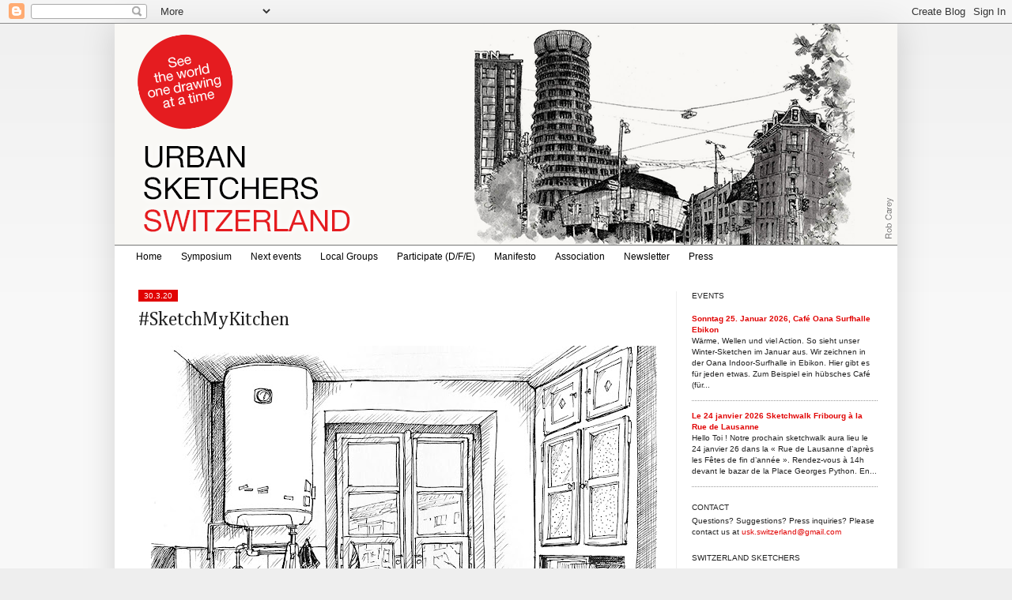

--- FILE ---
content_type: text/javascript; charset=UTF-8
request_url: http://switzerland.urbansketchers.org/feeds/posts/default/-/uskch-next-event?published&alt=json-in-script&callback=labelthumbs
body_size: 12141
content:
// API callback
labelthumbs({"version":"1.0","encoding":"UTF-8","feed":{"xmlns":"http://www.w3.org/2005/Atom","xmlns$openSearch":"http://a9.com/-/spec/opensearchrss/1.0/","xmlns$blogger":"http://schemas.google.com/blogger/2008","xmlns$georss":"http://www.georss.org/georss","xmlns$gd":"http://schemas.google.com/g/2005","xmlns$thr":"http://purl.org/syndication/thread/1.0","id":{"$t":"tag:blogger.com,1999:blog-6571862450941215035"},"updated":{"$t":"2026-01-23T09:30:31.237+01:00"},"category":[{"term":"Javier Alberich"},{"term":"Basel"},{"term":"uskch-past-event"},{"term":"rittiner\u0026gomez"},{"term":"Olivia Aloisi"},{"term":"Bern"},{"term":"Andre Sandmann"},{"term":"Schwarz-Weiss"},{"term":"Zürich"},{"term":"Barbara Grünenfelder"},{"term":"sketchcrawl"},{"term":"Mario Leimbacher"},{"term":"Boris Zatko"},{"term":"Res Zinniker"},{"term":"Juliana Aschwanden-Vilaça"},{"term":"Urban Sketchers @ home"},{"term":"Geneva"},{"term":"USK Luzern"},{"term":"Genf"},{"term":"Gluri Suter Huus"},{"term":"Urs Lauber"},{"term":"Tine Klein"},{"term":"Genève"},{"term":"Eva Eder"},{"term":"Luzern"},{"term":"Wallis"},{"term":"Angela Zwahlen"},{"term":"Locarno"},{"term":"Winter"},{"term":"Schnee"},{"term":"Aargau"},{"term":"Berneroberland"},{"term":"monbaum"},{"term":"Nieves Stern"},{"term":"Heidi Zurbuchen"},{"term":"Thun"},{"term":"Thunersee"},{"term":"Cindy Heller"},{"term":"Skechcrawl"},{"term":"Aquarell"},{"term":"Ines Mühlemann"},{"term":"Corona"},{"term":"Kuno Strassmann"},{"term":"Symposium"},{"term":"Maria Stoller"},{"term":"Skizzenbuch"},{"term":"Switzerland"},{"term":"Ticino"},{"term":"Vincent Flückiger"},{"term":"Pierre-Jean Alet"},{"term":"Simplon"},{"term":"Wettingen"},{"term":"urbansketcherslocarno"},{"term":"uskluzern"},{"term":"Herz der Kunst"},{"term":"Leute"},{"term":"urban sketching"},{"term":"Herz-der-Kunst"},{"term":"Watercolors"},{"term":"intragna"},{"term":"sketchwalk"},{"term":"Urban Sketchers"},{"term":"uskathome"},{"term":"uskticino"},{"term":"Allschwil"},{"term":"Winterthur"},{"term":"bahnhof"},{"term":"menschen"},{"term":"Fribourg"},{"term":"Kaffee"},{"term":"Pendler"},{"term":"Spiez"},{"term":"indoors"},{"term":"st. Gallen"},{"term":"train"},{"term":"Goms"},{"term":"Guido Hättenschwiler"},{"term":"Italien"},{"term":"Museum"},{"term":"Schweiz"},{"term":"Spain"},{"term":"Bellinzona"},{"term":"Berge"},{"term":"Frankreich"},{"term":"Meer"},{"term":"usk symposium zuoz"},{"term":"Binningen"},{"term":"France"},{"term":"Schaffhausen"},{"term":"Uskzurich"},{"term":"Zurich"},{"term":"Claudia Stern"},{"term":"Flughafen"},{"term":"Geneve"},{"term":"Landschaft"},{"term":"Reisende"},{"term":"Rina Jost"},{"term":"Sommer"},{"term":"Travelling Sketchers"},{"term":"Usk"},{"term":"architektur"},{"term":"Baden"},{"term":"Brasilien"},{"term":"Dr. Sketchy"},{"term":"Joris Burla"},{"term":"Kirche"},{"term":"London"},{"term":"Länggasse"},{"term":"Tobias Weinhold"},{"term":"Zug"},{"term":"aarau"},{"term":"architecture"},{"term":"urbansketcherlocarno"},{"term":"uskswitzerland"},{"term":"Bleistift"},{"term":"Bremgarten"},{"term":"Küche"},{"term":"Sepia"},{"term":"Spanien"},{"term":"Tinte"},{"term":"Wasserfarbe"},{"term":"usklocarno"},{"term":"uskzuoz2020"},{"term":"Baselland"},{"term":"Bus"},{"term":"Jura"},{"term":"Kunst"},{"term":"Kunsthaus Zürich"},{"term":"Naturhistorisches Museum Bern"},{"term":"Olten"},{"term":"Seebähnli"},{"term":"Sketchbook"},{"term":"Stjepan Lukac"},{"term":"Thurgau"},{"term":"Video"},{"term":"nibpen"},{"term":"sbb"},{"term":"urbanelandstrasse"},{"term":"#uskch-past-event"},{"term":"Aare"},{"term":"Barcelona"},{"term":"Bodensee"},{"term":"Botanischer Garten"},{"term":"Bretagne"},{"term":"Café-Kultur"},{"term":"Cafés"},{"term":"Einigen"},{"term":"Engelberg"},{"term":"Farbstifte"},{"term":"Gouache"},{"term":"GuidoH"},{"term":"Herbst"},{"term":"Karl der Grosse"},{"term":"Neuchâtel"},{"term":"Paris"},{"term":"Simon Müller"},{"term":"Uetliberg"},{"term":"Zuoz"},{"term":"meetupzuerich"},{"term":"portraits"},{"term":"usk-dreiländereck"},{"term":"Alte Kaserne Winterthur"},{"term":"Bahn"},{"term":"Bern-Skizzen"},{"term":"Christina Wellinger"},{"term":"Drawing"},{"term":"Farbstift"},{"term":"Gletscher"},{"term":"HB Zürich"},{"term":"Klubschule Migros"},{"term":"Kunsthaus"},{"term":"Manchester"},{"term":"Münster"},{"term":"Nathaniel Miller"},{"term":"Niesen"},{"term":"Porto"},{"term":"Restaurant"},{"term":"Schloss"},{"term":"Skizzieren"},{"term":"St.Gallen"},{"term":"Stadt"},{"term":"USk Dreiländereck"},{"term":"USk Symposium 2025"},{"term":"Urbansketch"},{"term":"Zeichnen"},{"term":"kunstmuseum"},{"term":"meetupzurich"},{"term":"#UrbaneLandstrasse"},{"term":"Airport"},{"term":"Aquarelle"},{"term":"Auto"},{"term":"Basel-Zeitgeschehen"},{"term":"Café"},{"term":"Deutschland"},{"term":"Empi Morn"},{"term":"Ferien"},{"term":"Katze"},{"term":"Kunstmuseum Basel"},{"term":"Kurs"},{"term":"Lausanne"},{"term":"Leuchtturm"},{"term":"Musik"},{"term":"Nicker Poster Colour"},{"term":"São Paulo"},{"term":"USK Symposium 2018"},{"term":"biel"},{"term":"malenlernen"},{"term":"swiss usk symposium"},{"term":"uskbern"},{"term":"#Geneva"},{"term":"#Geneve"},{"term":"#Genf"},{"term":"Amsterdam"},{"term":"Atelier"},{"term":"Baustelle"},{"term":"Bildraummiravalle"},{"term":"Bundesplatz"},{"term":"Casa Mondiale"},{"term":"Cesenatico"},{"term":"Cham"},{"term":"Coronavirus"},{"term":"Ernst Heller"},{"term":"Fineliner"},{"term":"Garten"},{"term":"Graubünden"},{"term":"Hamburg"},{"term":"Hochdorf"},{"term":"Kalkbreite"},{"term":"Kloten"},{"term":"Kulturlandschaft"},{"term":"Langstrasse"},{"term":"Lis Watkins"},{"term":"Material"},{"term":"Muesmatt"},{"term":"Sketchmykitchen"},{"term":"Skizze"},{"term":"Skizziermaterial"},{"term":"Skulpturen"},{"term":"Sursee"},{"term":"Teehüsli"},{"term":"Theaterspektakel"},{"term":"Tiere"},{"term":"Train Stations"},{"term":"USK Symposium 2019"},{"term":"USK Symposium 2023"},{"term":"USk Aargau"},{"term":"USk Manchester 2016"},{"term":"Ubatuba"},{"term":"Unterwegs in Europa"},{"term":"Val Müstair"},{"term":"Wald"},{"term":"Weil am Rhein"},{"term":"Zürich; Viadukt"},{"term":"Zürichsee"},{"term":"empimornart"},{"term":"grancanaria"},{"term":"usk-week"},{"term":"uskzuoz2019"},{"term":"zofingen"},{"term":"#Basel"},{"term":"#urbansketching"},{"term":"Abendkurs"},{"term":"Algeciras"},{"term":"Aquarellfarbe"},{"term":"Basler Zoo"},{"term":"Bauernhof"},{"term":"Baum"},{"term":"Berg"},{"term":"Bergün"},{"term":"Delémont"},{"term":"Demo"},{"term":"Dreilindenpark"},{"term":"Dänemark"},{"term":"Europaplatz"},{"term":"Flohmarkt"},{"term":"Fondation Beyeler"},{"term":"Foroglio"},{"term":"Friedhof"},{"term":"Germany"},{"term":"Graffitti"},{"term":"Hafen"},{"term":"Hund"},{"term":"Kanzleiflohmi"},{"term":"Kloster Wettingen"},{"term":"Kreis 4"},{"term":"Livemusik"},{"term":"Lugano"},{"term":"Markt"},{"term":"Matte"},{"term":"Minusio"},{"term":"Mittelalter"},{"term":"Münsterplattform"},{"term":"Natur"},{"term":"Naturmuseum Luzern"},{"term":"Oana-Surf"},{"term":"Oldtimer"},{"term":"Ostschweiz"},{"term":"Rapperswil"},{"term":"Rietberg Museum"},{"term":"Rob Carey"},{"term":"Rosengarten"},{"term":"Schiff"},{"term":"Sketch"},{"term":"Spielplatz"},{"term":"Stay at home"},{"term":"Tropenhaus Wolhusen"},{"term":"Tusche"},{"term":"USK Symposium 2022"},{"term":"Usk Geneva"},{"term":"Velo"},{"term":"Verkehrshaus"},{"term":"Walensee"},{"term":"Watercolour"},{"term":"Zeichnung"},{"term":"alte papierfarbrik"},{"term":"apothekezh"},{"term":"drawforukraine"},{"term":"meineKunstecke"},{"term":"super5ink"},{"term":"urbansketchers"},{"term":"usk-past-event"},{"term":"usk-week2022"},{"term":"uskgeneve2025"},{"term":"uskzurich2023"},{"term":"warten"},{"term":"#Bern"},{"term":"#OneWeek100People2017"},{"term":"#Watercolor"},{"term":"#blogherzderKunst"},{"term":"#usk"},{"term":"Abbruch"},{"term":"Allmendingen"},{"term":"Ameno"},{"term":"Andalusia"},{"term":"Andalusien"},{"term":"Antikensammlung Bern"},{"term":"Arlesheim"},{"term":"Attisholz"},{"term":"Ausland"},{"term":"Autos"},{"term":"Bachgraben"},{"term":"Bachlettenquartier"},{"term":"Badi"},{"term":"Basle"},{"term":"Basler Fasnacht"},{"term":"Bellevue"},{"term":"Berlin"},{"term":"Berner Skizzen"},{"term":"Bibliothek"},{"term":"Blindenschule Zollikofen"},{"term":"Blumenau"},{"term":"Blumenschule"},{"term":"Boot"},{"term":"Brig"},{"term":"Brigitte Langguth"},{"term":"Brindarica Bose"},{"term":"Brunnen"},{"term":"Brücke"},{"term":"Bâle"},{"term":"Bücher"},{"term":"Café Chez Cassis"},{"term":"Café Luz"},{"term":"Café Mill'Feuille"},{"term":"Calatrava"},{"term":"Caran d'Ache"},{"term":"Chicago"},{"term":"China"},{"term":"Covent Garden"},{"term":"Czech republic"},{"term":"Deisswil"},{"term":"Diana"},{"term":"Dächer"},{"term":"Elsass"},{"term":"England"},{"term":"Erlacherhof"},{"term":"Fels"},{"term":"Fichte"},{"term":"Fischen"},{"term":"Forum Schlossplatz"},{"term":"Foundation Beyeler"},{"term":"Freiburg"},{"term":"Freiburg i.B."},{"term":"Föhr"},{"term":"Föhre"},{"term":"Gegenlicht"},{"term":"Gemüsemarkt"},{"term":"Grafik 13"},{"term":"Hallerstrasse"},{"term":"Hans Brühlmann"},{"term":"Hasenburg"},{"term":"Heiliggeistkirche"},{"term":"Himmelrich"},{"term":"Historisches Museum Basel"},{"term":"Hochwacht"},{"term":"Hotel"},{"term":"In den Ziegelhöfen"},{"term":"Jenny Adam"},{"term":"Katzen"},{"term":"Kloster"},{"term":"Lake Geneva"},{"term":"Land"},{"term":"Lanzarote"},{"term":"Lapalma"},{"term":"Lesung"},{"term":"Ligurien"},{"term":"Lockdown"},{"term":"Lörrach"},{"term":"Lötschenpass"},{"term":"Lü"},{"term":"Marlene Dumas"},{"term":"Masken"},{"term":"Mattenlift"},{"term":"Milano"},{"term":"Mittelalter Festival"},{"term":"Mittelstrasse"},{"term":"Monbijoubrücke"},{"term":"Mont Sujet"},{"term":"Morat"},{"term":"Musée d'ethnographie"},{"term":"Musée d'histoire naturelle"},{"term":"Muttenz"},{"term":"München"},{"term":"Münsterplatz"},{"term":"Münstertal"},{"term":"Müstair"},{"term":"Napoli"},{"term":"Naturhistorisches Museum Genf"},{"term":"Naturhistorisches Museum Lausanne"},{"term":"Nebel"},{"term":"Neubad Luzern"},{"term":"Neudorf"},{"term":"Niemandsland"},{"term":"Nordsee"},{"term":"Orchideen"},{"term":"Pauluskirche"},{"term":"Pen and ink"},{"term":"Piemont"},{"term":"Portugal"},{"term":"Raviolibar"},{"term":"Riehen"},{"term":"Rom"},{"term":"Romanshorn"},{"term":"Rosa-Malwina Flicker"},{"term":"Royal Albert Hall"},{"term":"Rütimeyerstrasse"},{"term":"Saignelégier"},{"term":"Savognin"},{"term":"Schongau"},{"term":"Schottland"},{"term":"Schulhaus"},{"term":"Sevilla"},{"term":"Skizzieren. Skizzenbuch"},{"term":"Solothurn"},{"term":"St Gallen"},{"term":"St.Ursanne"},{"term":"Sta Maria"},{"term":"Starbucks"},{"term":"Strand"},{"term":"Strasbourg"},{"term":"Teekrugselfie"},{"term":"Tine klein Malen Urlaub Skizzenbuch"},{"term":"Transsibirische Eisenbahn"},{"term":"Twannberg"},{"term":"USK-Week 2021"},{"term":"USk Solothurn"},{"term":"USk Symposium 2024"},{"term":"Uni Bern"},{"term":"Uni VonRoll"},{"term":"Urban Sketching Kurse"},{"term":"Uri"},{"term":"Usk St. Gallen"},{"term":"VW"},{"term":"Val Bavona"},{"term":"Vitrahaus"},{"term":"Wanderskizzen"},{"term":"Wettingen Landstrasse"},{"term":"Winterskizze"},{"term":"Wittenbach"},{"term":"Wohnzimmer"},{"term":"Workshop"},{"term":"arbon"},{"term":"ausstellung"},{"term":"bleistiftskizze"},{"term":"buchhorn"},{"term":"centovalli"},{"term":"eyequake"},{"term":"flumserberg"},{"term":"graphite"},{"term":"holz"},{"term":"iPhone"},{"term":"lesen"},{"term":"ligurischer Höhenweg"},{"term":"malen"},{"term":"malen lernen"},{"term":"pendeln"},{"term":"reszinniker"},{"term":"urban gardening"},{"term":"urbansketching"},{"term":"usk-week 2020"},{"term":"uskbern2021"},{"term":"uskch-next-event"},{"term":"uskthun"},{"term":"uskweek"},{"term":"von Roll"},{"term":"wasserlöslicher Bleistift"},{"term":"#Bleistift"},{"term":"#Bleistiftzeichnenlernen"},{"term":"#Tineklein"},{"term":"#Tineklein. #Aquarelle"},{"term":"#Urbansketch"},{"term":"#notalazysundayafternoon"},{"term":". #zeichnenlernen"},{"term":"20 Minuten"},{"term":"Aachen"},{"term":"Acapulco"},{"term":"Agglo"},{"term":"Alberto Giacometti"},{"term":"Alhambra"},{"term":"Allmend"},{"term":"Allschwiler Wald"},{"term":"Allschwilerplatz"},{"term":"Alp Flix"},{"term":"Alphorn"},{"term":"Alphütte"},{"term":"Alpstein"},{"term":"Alte Konstanzerstrasse"},{"term":"Altenberg"},{"term":"Alter Aargauerstalden"},{"term":"Altstadt"},{"term":"Amalfi"},{"term":"Ambronay"},{"term":"Amriswil"},{"term":"Amrum"},{"term":"Anatomisches Institut"},{"term":"Ancienne rue."},{"term":"Andy Guhl"},{"term":"Annaburg"},{"term":"Antikensammlung"},{"term":"Apfelstrudel"},{"term":"Appenzell"},{"term":"Aprikosen"},{"term":"Aquabrush"},{"term":"Aquarellkreide"},{"term":"Aquarelltutorial"},{"term":"Architekturbüro mit Birken"},{"term":"Architekturgeschichte"},{"term":"Arni"},{"term":"Arno Hartmann"},{"term":"Arnold Böcklin"},{"term":"Arnold Böcklin-Strasse"},{"term":"Augsburg"},{"term":"Aussersihl"},{"term":"Austrasse"},{"term":"Autofähre"},{"term":"Autor"},{"term":"Avigliana"},{"term":"B\u0026W"},{"term":"BLS"},{"term":"Bachmann"},{"term":"Backstube"},{"term":"Badesaison"},{"term":"Badezimmer"},{"term":"Baduk"},{"term":"Baguette"},{"term":"Bahnhof Wiedikon"},{"term":"Baldeggersee"},{"term":"Balsthal"},{"term":"Bar"},{"term":"Bastions"},{"term":"Bauboom"},{"term":"Baumhaus"},{"term":"Baumstrunk"},{"term":"Baywatch"},{"term":"Benediktinerkloster"},{"term":"Beobachter"},{"term":"Bergell"},{"term":"Bergsboden"},{"term":"Bernapark"},{"term":"Bernex"},{"term":"Beromünster"},{"term":"Bertabar"},{"term":"Berthold Seliger"},{"term":"Beuron"},{"term":"Bienen"},{"term":"Bienne"},{"term":"Bild"},{"term":"Blauen"},{"term":"Bleicherweg"},{"term":"Blog"},{"term":"Blumenrain"},{"term":"Blumenvase"},{"term":"Blüemlisalp"},{"term":"Boesner"},{"term":"Boga Bern"},{"term":"Bollwerk"},{"term":"Bologna"},{"term":"Bootshaus"},{"term":"Bootskran"},{"term":"Bordrestaurant"},{"term":"Borgonovo"},{"term":"Bourbaki"},{"term":"Bourgogne"},{"term":"Breizh"},{"term":"Brittany"},{"term":"Bruce Naumann"},{"term":"Bruderholz"},{"term":"Brugg"},{"term":"Buenos Aires"},{"term":"Bundeshaus"},{"term":"Bücherei"},{"term":"Büste"},{"term":"CAT"},{"term":"Cafe Schiesser"},{"term":"Café Majestic"},{"term":"Cairngorms"},{"term":"Calatravahalle"},{"term":"Cambridge"},{"term":"Camparibar"},{"term":"Camping"},{"term":"Canterbury"},{"term":"Carnet de voyages"},{"term":"Carona"},{"term":"Casa Miravalle"},{"term":"Castasgnola"},{"term":"Castell Zuoz"},{"term":"Catalunya"},{"term":"Central Station"},{"term":"Chateau Hombourg"},{"term":"Chocolat Maestrani"},{"term":"Churfirsten"},{"term":"Chüelauene"},{"term":"Cinqueterre"},{"term":"Circolino Pipistrello"},{"term":"Citroen"},{"term":"Claudine"},{"term":"Clocks"},{"term":"Comic"},{"term":"Comic Labor"},{"term":"Concerts"},{"term":"Condomeria"},{"term":"Confiserie Bachmann"},{"term":"Confiserie Tea Room SCHIESSER"},{"term":"Coppet"},{"term":"Costabrava"},{"term":"Creux du Van"},{"term":"Croatia"},{"term":"Córdoba"},{"term":"DB"},{"term":"Dachfenster"},{"term":"David Gilmour"},{"term":"Davos"},{"term":"Dentenberg"},{"term":"Deponie"},{"term":"Depotstrasse"},{"term":"Designermöbel"},{"term":"Dessin"},{"term":"Dijon"},{"term":"Dock-Basel"},{"term":"Doubs"},{"term":"Dreiländerbrücke"},{"term":"Dresden"},{"term":"Drink \u0026 Draw"},{"term":"Dübendorf"},{"term":"Edinburgh"},{"term":"Edvard Munch"},{"term":"Eglisau"},{"term":"Eier"},{"term":"Eiken"},{"term":"Einwasserung"},{"term":"Eisenbahn"},{"term":"Elfenau Bern"},{"term":"Elftausendjungfrauengässlein"},{"term":"Ellen Etter"},{"term":"Emanuel Reiter"},{"term":"Emmen"},{"term":"Emmenbrücke"},{"term":"Engelburg"},{"term":"Ente"},{"term":"Enten"},{"term":"Erlacker"},{"term":"Estepona"},{"term":"Eulen"},{"term":"Experimente"},{"term":"Exposition"},{"term":"Fantasy Basel"},{"term":"Faro Burtscher"},{"term":"Fasnacht"},{"term":"Feiertage"},{"term":"Feldbergkiosk"},{"term":"Fenster"},{"term":"Ferdenrothorn"},{"term":"Ferdinand Hodler"},{"term":"Fiat"},{"term":"Fiesch"},{"term":"Filzstift"},{"term":"Findling"},{"term":"Flims"},{"term":"Flugplatz"},{"term":"Flugzeug"},{"term":"Flusskrebs"},{"term":"Fondation Baur"},{"term":"Fondue"},{"term":"Frankfurt"},{"term":"Franz Gertsch"},{"term":"Frau Gerolds Garten"},{"term":"Frauenfeld"},{"term":"Frauenkirche"},{"term":"Freiestrasse"},{"term":"Freitag"},{"term":"Friedenslicht"},{"term":"Friedhof Hörnli"},{"term":"Frühling"},{"term":"Fähre"},{"term":"Füllhalter"},{"term":"Fülli"},{"term":"Gabriel Wüger"},{"term":"Gamchigletscher"},{"term":"Gamsergletscher"},{"term":"Garagenplatz"},{"term":"Gassen"},{"term":"Gedanken"},{"term":"Geisterhaus"},{"term":"Genua"},{"term":"Gesichter"},{"term":"Gespenster"},{"term":"Gherkin"},{"term":"Giacometti"},{"term":"Gibraltar"},{"term":"Glattfelden"},{"term":"Gleise"},{"term":"Gleiseins"},{"term":"Global Climate March"},{"term":"Go"},{"term":"Golfen"},{"term":"Gottfried Keller"},{"term":"Grab"},{"term":"Grabstein"},{"term":"Granada"},{"term":"Greifensee"},{"term":"Grenzstadt"},{"term":"Griesgletscher"},{"term":"Griespass"},{"term":"Grillieren"},{"term":"Grossmnster"},{"term":"Grünau"},{"term":"Grüner Heinrich"},{"term":"Guggisberg"},{"term":"Gurtenfestival"},{"term":"Gustav Guhl-Platz"},{"term":"Gwatt"},{"term":"Gässle"},{"term":"Gümmenen"},{"term":"Gürbetal"},{"term":"Güsche"},{"term":"HSLU"},{"term":"Habkern"},{"term":"Hackerbrücke München"},{"term":"Halloween"},{"term":"Handarbeit"},{"term":"Handwerk"},{"term":"Haria"},{"term":"Hauptwil"},{"term":"Haus am Kirschgarten"},{"term":"Hausbesetzung"},{"term":"Heidelbeeren"},{"term":"Heiligenschwendi"},{"term":"Heimplatz"},{"term":"Helsinki"},{"term":"Helvetiaplatz"},{"term":"Hemingway"},{"term":"Hertensteinstrasse"},{"term":"Herz-der-Kunst Barchelona"},{"term":"Hin \u0026 Weg"},{"term":"Hinterhaus"},{"term":"Hinterthurgau"},{"term":"Hitze"},{"term":"Hl.Odilia"},{"term":"Hochhaus zur Palme"},{"term":"Hockenhorn"},{"term":"Hohenrain"},{"term":"Holland"},{"term":"Holsteinerhof"},{"term":"Homeoffice"},{"term":"Horber Weiher"},{"term":"Horw"},{"term":"Huningue"},{"term":"Hältetli"},{"term":"Hühner"},{"term":"Hütte"},{"term":"Ibirapuera"},{"term":"Ida Sallmann"},{"term":"Idaplatz"},{"term":"Iddakapelle"},{"term":"Innenhof"},{"term":"Insel"},{"term":"Isenthal"},{"term":"Istanbul"},{"term":"Italie"},{"term":"Italienreise"},{"term":"Italy"},{"term":"Jagdgöttin"},{"term":"Jakob"},{"term":"Japan"},{"term":"Jerez de la Frontera"},{"term":"Jesuitenkirche"},{"term":"Jodlerfest"},{"term":"KOLT"},{"term":"Kafee"},{"term":"Kaiseraugst"},{"term":"Kamin"},{"term":"Kampen"},{"term":"Kandersteg"},{"term":"Kapellbrücke"},{"term":"Karate"},{"term":"Karin Schliehe"},{"term":"Kartause Ittingen"},{"term":"Kathrin Portmann"},{"term":"Katrin Portmann"},{"term":"Katzenhaus"},{"term":"Kensington"},{"term":"Kew Gardens"},{"term":"Kiesgrube"},{"term":"Kindergarten"},{"term":"Kirche Bremgarten"},{"term":"Klavier"},{"term":"Kleber"},{"term":"Kletzmer"},{"term":"Klimademo"},{"term":"Klo"},{"term":"Kloster Fischingen"},{"term":"Konferenz"},{"term":"Konstanz"},{"term":"Konzernverantwortungs-Initiative"},{"term":"Kopenhagen"},{"term":"Kornhausbrücke"},{"term":"Kran"},{"term":"Kreisel"},{"term":"Kreuzgang"},{"term":"Kultur"},{"term":"Kulturtag"},{"term":"Kundgebung"},{"term":"Kunstmuseum Thun\nUSKThun"},{"term":"Kunstsammlung Thurgau"},{"term":"Kyoto"},{"term":"Küste"},{"term":"La Gomera"},{"term":"La Stanza"},{"term":"Laden"},{"term":"Lago Maggiore"},{"term":"Landart"},{"term":"Landwirtschaft"},{"term":"Lange Erlen"},{"term":"Langenhagweg"},{"term":"Langlauf"},{"term":"Langlauf\nRothenthurm"},{"term":"Larve Gostym und Räppli"},{"term":"Laupen"},{"term":"Le soleil"},{"term":"Lens"},{"term":"Lenzburg"},{"term":"Les Médiévales"},{"term":"Letten"},{"term":"Lettland"},{"term":"Leuchtmittel"},{"term":"Library"},{"term":"Lichtensteig"},{"term":"Liestal"},{"term":"Limmatplatz"},{"term":"Limmattaler Zeitung"},{"term":"Linien"},{"term":"Lissabon"},{"term":"Lithographie"},{"term":"Livraria Lello"},{"term":"Loire"},{"term":"London Bridge"},{"term":"Lorraine"},{"term":"Lotti Eschmann"},{"term":"Louis de Funès"},{"term":"Lucca"},{"term":"Luxembourg"},{"term":"Lägern"},{"term":"Lämmeren"},{"term":"Längenberg"},{"term":"Löwenzahn"},{"term":"MASP"},{"term":"MEG"},{"term":"MUSEUM Aquarells"},{"term":"Madonna del Sasso"},{"term":"Madrid"},{"term":"Magglingen"},{"term":"Mailand"},{"term":"Malaga"},{"term":"Maldiktat"},{"term":"Mall of Switzerland"},{"term":"Mallorca"},{"term":"Mann"},{"term":"Margarethenhügel"},{"term":"Marktplatz"},{"term":"Martinskirche"},{"term":"Marzili"},{"term":"Mattentreppe"},{"term":"Max Frisch"},{"term":"Max Goldt"},{"term":"Melogno"},{"term":"Mercantour"},{"term":"Moneglia"},{"term":"Mont Soleil"},{"term":"Montoz"},{"term":"Montpellier"},{"term":"Montserrat"},{"term":"Morcheln"},{"term":"Morges"},{"term":"Mosesbrunnen"},{"term":"Mulhouse"},{"term":"Muolen"},{"term":"Murten"},{"term":"Museum Beyeler"},{"term":"Museum der Kulturen"},{"term":"Musique"},{"term":"Musée"},{"term":"Musée Jenisch"},{"term":"Musée Rath"},{"term":"Mutten-Gletscher"},{"term":"Märli am See"},{"term":"Mühlenberg"},{"term":"Münchenbuchsee"},{"term":"Münchenstein"},{"term":"Münchwilen"},{"term":"Münsingen"},{"term":"Münsterterasse"},{"term":"Nacht"},{"term":"Nadine Collin"},{"term":"Nanztal"},{"term":"Napfgebiet"},{"term":"Nature"},{"term":"Naturhistorisches Museum Fribourg"},{"term":"Naturhistorisches Museum Neuchâtel"},{"term":"Naturmuseum St. Gallen"},{"term":"Neapel"},{"term":"Nemo Science Museum"},{"term":"Neubad-Quartier"},{"term":"Neubadstrasse"},{"term":"Neuenburg"},{"term":"Neuendorf"},{"term":"Neuengasse"},{"term":"Neustadt"},{"term":"Neuveville"},{"term":"Niederhorn"},{"term":"Niederrickenbach"},{"term":"Nini de Paris"},{"term":"Notting Hill"},{"term":"Novartis"},{"term":"Noyon"},{"term":"Nufenen"},{"term":"Nunningen"},{"term":"Oberhofen"},{"term":"Odeon Zürich"},{"term":"Oensingen"},{"term":"Ofenpass"},{"term":"Oman"},{"term":"Orchidarium"},{"term":"Oslo"},{"term":"Ostermundigen"},{"term":"Ostern"},{"term":"Ostsee"},{"term":"PH Bern"},{"term":"PH Solothurn"},{"term":"PKZ"},{"term":"Palace"},{"term":"Pallanza"},{"term":"Pankaj Juvekar"},{"term":"Paraty"},{"term":"Parco Balli"},{"term":"Pater Gabriel"},{"term":"Patti Smith"},{"term":"Pedalos"},{"term":"Personen"},{"term":"Perspektive"},{"term":"Peter und Paul"},{"term":"Pflanzen"},{"term":"Phil Dean"},{"term":"Philipp Ege"},{"term":"Pilatus"},{"term":"Piz Platta"},{"term":"Place du Molard"},{"term":"Plaine Morte"},{"term":"Polizeiwache"},{"term":"Prague"},{"term":"Pratteln"},{"term":"Prime Tower"},{"term":"ProNatura"},{"term":"Prostata"},{"term":"Provisorium"},{"term":"Prêles"},{"term":"Prüfung"},{"term":"Pub"},{"term":"Puff"},{"term":"Pyrenäen"},{"term":"Radfahrer"},{"term":"Rainis"},{"term":"Rathaus"},{"term":"Rathausquai"},{"term":"Real Escuela Andaluza"},{"term":"Realpstrasse"},{"term":"Recycling"},{"term":"Reithalle"},{"term":"Renaud Migot"},{"term":"Renault 4"},{"term":"Rezli-Gletscher"},{"term":"Rhein"},{"term":"Rheinfähre"},{"term":"Rheinhafen"},{"term":"Rheinperle"},{"term":"Rheinschlucht"},{"term":"Rheinsprung"},{"term":"Rheinsprung Basel"},{"term":"Rhone river"},{"term":"Rijksmuseum Amsterdam"},{"term":"Rinder"},{"term":"Ritterstrasse"},{"term":"Rivapiana"},{"term":"Rollstuhl"},{"term":"Rorschach"},{"term":"Rotstift"},{"term":"Royal"},{"term":"Réfuge"},{"term":"Rüschegg"},{"term":"SUSK-Info"},{"term":"SUSK-Sketchcrawl"},{"term":"Sabine Amstad"},{"term":"Saflischpass"},{"term":"Saoseo"},{"term":"Sargans"},{"term":"Sattler"},{"term":"Schachspieler"},{"term":"Schafe"},{"term":"Schibegütsch"},{"term":"Schifflände"},{"term":"Schipfe"},{"term":"Schloss Hallwyl"},{"term":"Schloss Laufen"},{"term":"Schloss Neuhaus"},{"term":"Schneemann"},{"term":"Schneidergasse"},{"term":"Schrattenfluh"},{"term":"Schrebergarten"},{"term":"Schule für Gestaltung"},{"term":"Schulgeschichte"},{"term":"Schulmuseum Amriswil"},{"term":"Schwein"},{"term":"Schäfler"},{"term":"Schönburg"},{"term":"Schützenmattpark"},{"term":"Scketchcrawl"},{"term":"Seealpsee"},{"term":"Seebach"},{"term":"Seebad Enge"},{"term":"Seetal"},{"term":"Segafredo"},{"term":"Sekblumenau"},{"term":"Sempach"},{"term":"Siloballen"},{"term":"Silvia Todesco"},{"term":"Sion"},{"term":"Sitges"},{"term":"Sitzung"},{"term":"Sizilien"},{"term":"Sketchcrawl Kunstmuseum Basel"},{"term":"Skizieren"},{"term":"Skizzebuch"},{"term":"Skizzenbuch. malenlernen"},{"term":"Skizziernacht"},{"term":"Skriptorium"},{"term":"Sommerfest"},{"term":"Songwriter"},{"term":"Sonnenbad"},{"term":"Sonnenfinsternis"},{"term":"Sonntag"},{"term":"Sonogno"},{"term":"Sora Sushi"},{"term":"Spalenberg"},{"term":"Spanish horses"},{"term":"Spaziergang mit Stift"},{"term":"Sphères"},{"term":"Spiegel"},{"term":"Spiro Philippidis"},{"term":"Sprüngli"},{"term":"Spukhaus"},{"term":"St Maria"},{"term":"St-Ursanne"},{"term":"St. Alban-Graben"},{"term":"Sta. Maria"},{"term":"Stadthausgasse"},{"term":"Stall"},{"term":"Stampa"},{"term":"Stau"},{"term":"Steckborn"},{"term":"Steinbühlmätteli"},{"term":"Steinengraben"},{"term":"Steingletscher"},{"term":"Steinhauer"},{"term":"Stellwerk"},{"term":"Sternwarte"},{"term":"Stoff"},{"term":"Strandbadrestaurant"},{"term":"Stromboli"},{"term":"Stuttgart"},{"term":"Sumiswald"},{"term":"Surf"},{"term":"Susanne Brem"},{"term":"Sustenpass"},{"term":"Sweden"},{"term":"Swiss"},{"term":"Sylt"},{"term":"Taberna dos Mercadores"},{"term":"Taiwan"},{"term":"Tankstelle"},{"term":"Tannzapfen"},{"term":"Tazacorte"},{"term":"Technique"},{"term":"Tegna"},{"term":"Tellstrasse"},{"term":"Textiles und Technisches Gestalten"},{"term":"Theaterplatz Basel"},{"term":"Therwilerstrasse"},{"term":"Tiefenmühle"},{"term":"Tierberge"},{"term":"Tineklein"},{"term":"Tinguely Brunnen"},{"term":"Tipps"},{"term":"Tischset"},{"term":"Toggenburg"},{"term":"Toilette"},{"term":"Tokyo"},{"term":"Tomi Ungerer"},{"term":"Torino"},{"term":"Toskana"},{"term":"Trafalgar Square"},{"term":"Traktor"},{"term":"Trecking"},{"term":"Tulpen"},{"term":"Turin"},{"term":"Turnfest Wettingen"},{"term":"Twann"},{"term":"Türkei"},{"term":"U-Bahn"},{"term":"USk Neuchâtel"},{"term":"USk Porto 2018"},{"term":"USk Wettingen"},{"term":"USk-Börse"},{"term":"UZH"},{"term":"Unispital"},{"term":"Unispital Basel"},{"term":"Unitobler"},{"term":"Unterentfelden"},{"term":"Untersiggenthal"},{"term":"Urban Sketch"},{"term":"UrbanSketchersMilano"},{"term":"Valle di Laroussa"},{"term":"Vel d'Hiv"},{"term":"Velodrome"},{"term":"Veloferien"},{"term":"Velomärt"},{"term":"Velotour"},{"term":"Vesuv"},{"term":"Vevey"},{"term":"Via Gottardo"},{"term":"Viernwald"},{"term":"Villa Lindenegg"},{"term":"Villa Villette"},{"term":"Villettepark"},{"term":"Vlasta Martinec Bottmingen"},{"term":"Vogelhaus"},{"term":"Vorderfultigen"},{"term":"Vorgarten"},{"term":"Vortrag"},{"term":"WC"},{"term":"Wagenplatz"},{"term":"Walross"},{"term":"Wanderstöcke"},{"term":"Wanderweg"},{"term":"Wankdorf"},{"term":"Wassermelone"},{"term":"Wauw"},{"term":"Wegkreuz"},{"term":"Wegweiser"},{"term":"Weiermannshaus Bern"},{"term":"Weiher"},{"term":"Weiqi"},{"term":"Weissfluh"},{"term":"Weiterbildung"},{"term":"Welcome"},{"term":"Werdenberg"},{"term":"Werken"},{"term":"Wielandplatz"},{"term":"Wil"},{"term":"Winkel"},{"term":"Winterwald"},{"term":"Witenwassergletscher"},{"term":"Wohnwagen"},{"term":"Wolfgottesacker"},{"term":"Wolken"},{"term":"Work"},{"term":"Wyk"},{"term":"Wäscheleinen"},{"term":"Xocolatl"},{"term":"Ye"},{"term":"York"},{"term":"Yverdon"},{"term":"Zaanse Schans"},{"term":"Zagreb"},{"term":"Zauberer"},{"term":"Zehndermätteli"},{"term":"Zeichen"},{"term":"Zeichnen Tine Klein Skizzenbuch Kirschblüte"},{"term":"Zen Brush"},{"term":"Zentralbibliothek"},{"term":"Zermatt"},{"term":"Zollikofen"},{"term":"Zoo Basel"},{"term":"Zoo Zürich"},{"term":"Zoologisches Museum"},{"term":"Zum Wolfsberg"},{"term":"Zähringer"},{"term":"ariana"},{"term":"arnauddemeyer"},{"term":"ascona"},{"term":"baar"},{"term":"barberêche"},{"term":"barock"},{"term":"bent nib pen"},{"term":"blind"},{"term":"buch"},{"term":"cafespheres"},{"term":"carco"},{"term":"castello Montebello"},{"term":"club degli alpini"},{"term":"coffee"},{"term":"construktion site"},{"term":"cross-country"},{"term":"domodossola"},{"term":"dry stick pen."},{"term":"ebikon"},{"term":"endangered buildings"},{"term":"engadin"},{"term":"estampe"},{"term":"exhibition"},{"term":"fantoche"},{"term":"ford"},{"term":"franken"},{"term":"güterwagen"},{"term":"historische Gebäude"},{"term":"hochhaus"},{"term":"johanna krimmel"},{"term":"kahle Bäume"},{"term":"kleinesFormat"},{"term":"liegen"},{"term":"luginbühl"},{"term":"maastricht"},{"term":"magic pencil"},{"term":"marathon"},{"term":"mare"},{"term":"meinBadezimmer"},{"term":"mobile phone"},{"term":"mongolei"},{"term":"monteverità"},{"term":"monti liguri"},{"term":"morcote"},{"term":"mötschwil"},{"term":"mürren"},{"term":"natureum"},{"term":"naturhistorisches museum"},{"term":"onsernone"},{"term":"ottobre 2021"},{"term":"panorama"},{"term":"picknick"},{"term":"rucksack"},{"term":"russland"},{"term":"sanagustin"},{"term":"schlieren"},{"term":"schwarzwasser"},{"term":"schützenmatt"},{"term":"see"},{"term":"seehbähnli"},{"term":"selfie"},{"term":"singen"},{"term":"skulptur"},{"term":"slkizzieren"},{"term":"sonnen"},{"term":"sonnige Plätze"},{"term":"stamaria"},{"term":"stein am rhein"},{"term":"strandbad"},{"term":"strasse"},{"term":"svizzer"},{"term":"t-rex"},{"term":"teapotselfie"},{"term":"tessin"},{"term":"trammuseum"},{"term":"tube"},{"term":"twannbachschlucht"},{"term":"urbansketches"},{"term":"usk bern"},{"term":"usk schaffhausen"},{"term":"uskbasel2022"},{"term":"uskbielbienne"},{"term":"uskchicago2017"},{"term":"uskchpast-event"},{"term":"uskweekend"},{"term":"valmüstair"},{"term":"venedig"},{"term":"vincent desplanche"},{"term":"wandern"},{"term":"wandmalerei"},{"term":"watercolor"},{"term":"wettingen2022"},{"term":"zeichenwoche"},{"term":"zhdk"},{"term":"zu fuss"},{"term":"Ägypten"},{"term":"Ödenhof"}],"title":{"type":"text","$t":"Urban Sketchers Switzerland"},"subtitle":{"type":"html","$t":""},"link":[{"rel":"http://schemas.google.com/g/2005#feed","type":"application/atom+xml","href":"http:\/\/switzerland.urbansketchers.org\/feeds\/posts\/default"},{"rel":"self","type":"application/atom+xml","href":"http:\/\/www.blogger.com\/feeds\/6571862450941215035\/posts\/default\/-\/uskch-next-event?alt=json-in-script"},{"rel":"alternate","type":"text/html","href":"http:\/\/switzerland.urbansketchers.org\/search\/label\/uskch-next-event"},{"rel":"hub","href":"http://pubsubhubbub.appspot.com/"}],"author":[{"name":{"$t":"Urban Sketchers"},"uri":{"$t":"http:\/\/www.blogger.com\/profile\/03193306750002494675"},"email":{"$t":"noreply@blogger.com"},"gd$image":{"rel":"http://schemas.google.com/g/2005#thumbnail","width":"32","height":"32","src":"\/\/blogger.googleusercontent.com\/img\/b\/R29vZ2xl\/AVvXsEiPEg8Zg2g7tXS6B-gsO88HH29RF0itw2J--KeyItvVzGaC2BAuS4WaK4y7kSKInQcPUCSQxaYXZnInYLdgvJ7d5-zjchP9M6JPfXkrv7Vv7pW9HSF8Dsu-9wuxsEjeol4\/s220\/logo+usk+sq.jpg"}}],"generator":{"version":"7.00","uri":"http://www.blogger.com","$t":"Blogger"},"openSearch$totalResults":{"$t":"2"},"openSearch$startIndex":{"$t":"1"},"openSearch$itemsPerPage":{"$t":"25"},"entry":[{"id":{"$t":"tag:blogger.com,1999:blog-6571862450941215035.post-4596395999980176976"},"published":{"$t":"2026-01-14T16:36:00.005+01:00"},"updated":{"$t":"2026-01-14T16:36:53.056+01:00"},"category":[{"scheme":"http://www.blogger.com/atom/ns#","term":"USK Luzern"},{"scheme":"http://www.blogger.com/atom/ns#","term":"uskch-next-event"}],"title":{"type":"text","$t":"Sonntag 25. Januar 2026, Café Oana Surfhalle Ebikon"},"content":{"type":"html","$t":"\u003Cdiv class=\"separator\" style=\"clear: both; text-align: left;\"\u003E\u003Ca href=\"https:\/\/blogger.googleusercontent.com\/img\/a\/AVvXsEhpJvnMyGx3n_ImPbxcYy0F9lM9Jv0_tqOWIJxFc6hNBwT8FD0OsBZDQ9WWQV9MF4gnotjDAAwAlOXz61fIlkIqoBr_l64sdaRTJJ0CjWYMQ2QOMcvneJRE30-sd9f8ZplQGcfwi4STsA4YQEGp26bUO16Z7fT1HxtRq2fCytBh3K1bLVeofjtREPLkrgGl=s580\" style=\"clear: left; float: left; margin-bottom: 1em; margin-right: 1em;\"\u003E\u003Cimg border=\"0\" data-original-height=\"343\" data-original-width=\"580\" src=\"https:\/\/blogger.googleusercontent.com\/img\/a\/AVvXsEhpJvnMyGx3n_ImPbxcYy0F9lM9Jv0_tqOWIJxFc6hNBwT8FD0OsBZDQ9WWQV9MF4gnotjDAAwAlOXz61fIlkIqoBr_l64sdaRTJJ0CjWYMQ2QOMcvneJRE30-sd9f8ZplQGcfwi4STsA4YQEGp26bUO16Z7fT1HxtRq2fCytBh3K1bLVeofjtREPLkrgGl=s16000\" \/\u003E\u003C\/a\u003E\u003C\/div\u003EWärme, Wellen und viel Action. So sieht unser Winter-Sketchen im Januar aus. Wir zeichnen in der \u003Ca href=\"https:\/\/www.oana.surf\/\" target=\"_blank\"\u003EOana Indoor-Surfhalle\u003C\/a\u003E in Ebikon. Hier gibt es für jeden etwas. Zum Beispiel ein hübsches Café (für Architektur- und Kaffee-Fans), viele Pflanzen (bewegen sich nicht) oder Zuschauer (bewegen sich wenig) und wellenreitende Surfer (für alle, die Herausforderungen lieben!).\u003Cbr \/\u003E\u003Cbr \/\u003EDer Raum ist hell und gross, es gibt viele Sitzgelegenheiten rund um das Becken.\u003Cbr \/\u003E\u003Cbr \/\u003EKein Eintritt!\u003Cbr \/\u003E\u003Cbr \/\u003E\u003Cbr \/\u003E\u003Cb\u003EAnfahrt mit ÖV:\u0026nbsp;\u003C\/b\u003E\u003Cbr \/\u003EMit dem Zug S1 ab Luzern (10 Minuten), die Haltestelle «Buchrain» ist gleich bei der Mall.\u003Cbr \/\u003EMit Bus 1 bis Haltestelle «Fildern», gleich neben der Indoor-Surfhalle.\u003Cbr \/\u003E\u003Cbr \/\u003E\u003Cb\u003EWann:\u003C\/b\u003E Sonntag 25. Januar 2026\u003Cbr \/\u003E\u003Cb\u003EZeit:\u003C\/b\u003E von 10:00 bis 12:00\u003Cbr \/\u003E\u003Cb\u003EWo:\u003C\/b\u003E \u003Ca href=\"https:\/\/goo.gl\/maps\/yEiMeqraz9UmNbQ97\" target=\"_blank\"\u003EOana Surf\u003C\/a\u003E, Indoor Surf-Welle, Ebikon\u003Cbr \/\u003E\u003Cbr \/\u003EDas Treffen ist für alle, die gerne zeichnen. Man muss sich nicht anmelden und es kostet auch nichts. Einfach eigenes Zeichen-Material mitbringen und los geht’s.\u003Cbr \/\u003E\u003Cbr \/\u003E\u003Cp\u003E\u003C\/p\u003E"},"link":[{"rel":"replies","type":"application/atom+xml","href":"http:\/\/switzerland.urbansketchers.org\/feeds\/4596395999980176976\/comments\/default","title":"Post Comments"},{"rel":"replies","type":"text/html","href":"http:\/\/switzerland.urbansketchers.org\/2026\/01\/sonntag-25-januar-2026-cafe-oana.html#comment-form","title":"0 Comments"},{"rel":"edit","type":"application/atom+xml","href":"http:\/\/www.blogger.com\/feeds\/6571862450941215035\/posts\/default\/4596395999980176976"},{"rel":"self","type":"application/atom+xml","href":"http:\/\/www.blogger.com\/feeds\/6571862450941215035\/posts\/default\/4596395999980176976"},{"rel":"alternate","type":"text/html","href":"http:\/\/switzerland.urbansketchers.org\/2026\/01\/sonntag-25-januar-2026-cafe-oana.html","title":"Sonntag 25. Januar 2026, Café Oana Surfhalle Ebikon"}],"author":[{"name":{"$t":"Heidi"},"uri":{"$t":"http:\/\/www.blogger.com\/profile\/11751049752769847932"},"email":{"$t":"noreply@blogger.com"},"gd$image":{"rel":"http://schemas.google.com/g/2005#thumbnail","width":"32","height":"32","src":"\/\/blogger.googleusercontent.com\/img\/b\/R29vZ2xl\/AVvXsEjosTKhRmD2kOOJSh7vRMUUWcJdCHeLimVyXYLgczmVJ1qJeXJW76xdQ8SMq7YxEFXkdZ-arayiNCP3_yDU7v4zJwHRhw7aJ4ydIY72urzfa8m2GrbGijD-6NDQcMCkIeQ\/s220\/170.png"}}],"media$thumbnail":{"xmlns$media":"http://search.yahoo.com/mrss/","url":"https:\/\/blogger.googleusercontent.com\/img\/a\/AVvXsEhpJvnMyGx3n_ImPbxcYy0F9lM9Jv0_tqOWIJxFc6hNBwT8FD0OsBZDQ9WWQV9MF4gnotjDAAwAlOXz61fIlkIqoBr_l64sdaRTJJ0CjWYMQ2QOMcvneJRE30-sd9f8ZplQGcfwi4STsA4YQEGp26bUO16Z7fT1HxtRq2fCytBh3K1bLVeofjtREPLkrgGl=s72-c","height":"72","width":"72"},"thr$total":{"$t":"0"}},{"id":{"$t":"tag:blogger.com,1999:blog-6571862450941215035.post-8819672238153265499"},"published":{"$t":"2025-12-21T16:51:00.008+01:00"},"updated":{"$t":"2026-01-02T15:13:30.037+01:00"},"category":[{"scheme":"http://www.blogger.com/atom/ns#","term":"uskch-next-event"}],"title":{"type":"text","$t":"Le 24 janvier 2026 Sketchwalk Fribourg à la Rue de Lausanne"},"content":{"type":"html","$t":"\n\n\nHello Toi !\n\n\nNotre prochain sketchwalk aura lieu le 24 janvier 26 dans la «  Rue de Lausanne d’après les Fêtes de fin d’année ». \n\nRendez-vous à 14h devant le bazar de la Place Georges Python. En principe nous terminerons à 16h avec la traditionnelle exposition de nos oeuvres.\nNous suivrons le manifeste des https:\/\/urbansketchers.org\/\n\n• Pour tout style, tout niveau et tout âge.\n\n• Avec zéro inscription, zéro franc et zéro jugement\n\nAvec coeur\nJosy\n\n\nAnnexe : La Rue de Lausanne\n\nCette rue commerçante emblématique de la ville de Fribourg a été aménagée au Moyen Âge comme axe de sortie de la ville vers Lausanne et le Jura. Elle fut bordée dès le XIV siècle de maisons patriciennes et d’immeubles marchands. Elle débute au haut de la pente avec l’Evêché et se termine en s’ouvrant sur la Place «  Nova Friburgo », ainsi nommée en l’honneur des centaines de Fribourgeois qui furent forcés par la disette à émigrer au Brésil pour créer la colonie Nova Friburgo dans des conditions extrêmement difficiles. Photo prise en ce premier jour de l’An.\n\n\n\n\u003Cdiv class=\"separator\" style=\"clear: both;\"\u003E\u003Ca href=\"https:\/\/blogger.googleusercontent.com\/img\/b\/R29vZ2xl\/AVvXsEgC-wZ_g58dJyS8uHzaaKY67wGpa7HJJi_KCCYf14d3XClucZwJcf4Qo71xZCEQzXqD6if-DMlNJ-TEKM2EQ1HmG3Rk3NmOFxQj_9rNiM2om3n9JnhVPRuObnpaZW95mXeZ0Rv33n9AQCa3Y8TDR3W7FXJ3-6fgnisln7mve0A6XVaP5zJ8neMHeY3sB2s\/s4032\/20260101_125940.jpg\" style=\"display: block; padding: 1em 0; text-align: center; \"\u003E\u003Cimg alt=\"\" border=\"0\" height=\"400\" data-original-height=\"4032\" data-original-width=\"3024\" src=\"https:\/\/blogger.googleusercontent.com\/img\/b\/R29vZ2xl\/AVvXsEgC-wZ_g58dJyS8uHzaaKY67wGpa7HJJi_KCCYf14d3XClucZwJcf4Qo71xZCEQzXqD6if-DMlNJ-TEKM2EQ1HmG3Rk3NmOFxQj_9rNiM2om3n9JnhVPRuObnpaZW95mXeZ0Rv33n9AQCa3Y8TDR3W7FXJ3-6fgnisln7mve0A6XVaP5zJ8neMHeY3sB2s\/s400\/20260101_125940.jpg\"\/\u003E\u003C\/a\u003E\u003C\/div\u003E"},"link":[{"rel":"replies","type":"application/atom+xml","href":"http:\/\/switzerland.urbansketchers.org\/feeds\/8819672238153265499\/comments\/default","title":"Post Comments"},{"rel":"replies","type":"text/html","href":"http:\/\/switzerland.urbansketchers.org\/2025\/12\/le-24-janvier-2026-sketchwalk-fribourg.html#comment-form","title":"0 Comments"},{"rel":"edit","type":"application/atom+xml","href":"http:\/\/www.blogger.com\/feeds\/6571862450941215035\/posts\/default\/8819672238153265499"},{"rel":"self","type":"application/atom+xml","href":"http:\/\/www.blogger.com\/feeds\/6571862450941215035\/posts\/default\/8819672238153265499"},{"rel":"alternate","type":"text/html","href":"http:\/\/switzerland.urbansketchers.org\/2025\/12\/le-24-janvier-2026-sketchwalk-fribourg.html","title":"Le 24 janvier 2026 Sketchwalk Fribourg à la Rue de Lausanne"}],"author":[{"name":{"$t":"Le 70-tenaire heureux..."},"uri":{"$t":"http:\/\/www.blogger.com\/profile\/03075558478334438581"},"email":{"$t":"noreply@blogger.com"},"gd$image":{"rel":"http://schemas.google.com/g/2005#thumbnail","width":"32","height":"21","src":"\/\/blogger.googleusercontent.com\/img\/b\/R29vZ2xl\/AVvXsEhoddmWDCgSu1BnNs4G-H_JEUmT1_SThmbGyIjMT1FuX-0pgyZlTnT1pacb2FoWSlKrk1DpA9cXzit8V2u1DZqpusHQ13hXwKilKT3_xioYLW1FtkmDsDb3iGa7ZYCNlw\/s150\/DSC_0250.JPG"}}],"media$thumbnail":{"xmlns$media":"http://search.yahoo.com/mrss/","url":"https:\/\/blogger.googleusercontent.com\/img\/b\/R29vZ2xl\/AVvXsEgC-wZ_g58dJyS8uHzaaKY67wGpa7HJJi_KCCYf14d3XClucZwJcf4Qo71xZCEQzXqD6if-DMlNJ-TEKM2EQ1HmG3Rk3NmOFxQj_9rNiM2om3n9JnhVPRuObnpaZW95mXeZ0Rv33n9AQCa3Y8TDR3W7FXJ3-6fgnisln7mve0A6XVaP5zJ8neMHeY3sB2s\/s72-c\/20260101_125940.jpg","height":"72","width":"72"},"thr$total":{"$t":"0"}}]}});